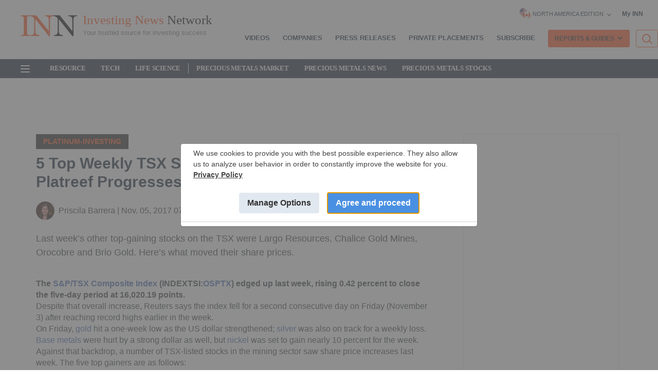

--- FILE ---
content_type: text/html; charset=utf-8
request_url: https://qm.investingnews.com/static?file_name=market.html
body_size: 1144
content:
    <div id="qmMarketQuotes">
    <div class="qmod-miniquotes qmod-ui-tool"><!-- rivets: each-quote --><div class="qmod-quote qmod-quote-0" rv-addclass='index | preFix "qmod-quote-"'><!-- rivets: unless quote | isValidSymbol --><!-- rivets: unless quote | isEntitled --><!-- rivets: unless quote.entitlement | = 'NA' --><span><span class="qmod-segment qmod-exshname">TSX</span><!-- rivets: unless scope.data.symbolForwardURL --><span class="qmod-segment qmod-symbol">TSX</span><!-- rivets: if scope.data.symbolForwardURL --><!-- rivets: unless scope.data.symbolForwardURL --><span class="qmod-segment qmod-shortname">TSX Composite</span><!-- rivets: if scope.data.symbolForwardURL --><!-- rivets: unless scope.data.longNameForwardURL --><span class="qmod-segment qmod-longname">S&amp;P/TSX Composite Index</span><!-- rivets: if scope.data.longNameForwardURL --><span class="qmod-segment qmod-last-currency">$33,096.40<!-- rivets: if quote.key.currency --><span><span class="qmod-element qmod-currency">CAD</span></span></span><span class="qmod-segment qmod-last">33,096.40<!-- rivets: if quote.key.currency --><span><span class="qmod-element qmod-currency">CAD</span></span></span><span class="qmod-change-group qmod-ch-up" rv-qmodchange="quote.pricedata.change"><span class="qmod-segment qmod-change-icon fa fa-arrow-circle-up" rv-qmodchangeicon="quote.pricedata.change" aria-disabled="true"></span><span class="qmod-segment qmod-change">3.08</span><span class="qmod-segment"><span class="qmod-element qmod-bracket">(</span><span class="qmod-element qmod-change-percent" rv-html="quote.pricedata.changepercent | numeraljs '0.00' | postFix '&lt;span class=&quot;qmod-change-percentage-unit&quot;&gt;%&lt;/span&gt;'">0.01<span class="qmod-change-percentage-unit">%</span></span><span class="qmod-element qmod-bracket">)</span></span></span><span class="qmod-dayrange-group"><span class="qmod-low qmod-segment">32,886.36</span><span class="qmod-element qmod-dash qmod-segment">-</span><span class="qmod-high qmod-segment">33,167.32</span></span><!-- rivets: if quote.pricedata.sharevolume --><span class="qmod-volume-group"><span class="qmod-segment qmod-volume">274.0m</span></span><!-- rivets: if quote.pricedata.lasttradedatetime --><span class="qmod-datetime-group"><span class="qmod-segment qmod-datetime-label">As of:</span><span class="qmod-segment qmod-datetime">January 27, 2026 4:49 PM</span></span><span class="qmod-reload-group"><!-- rivets: if scope.reloadControl.isPaused --><!-- rivets: unless scope.reloadControl.isPaused --><i class="fa fa-refresh qmod-porticon" rv-class-fa-spin="scope.reloadControl.refresh.spin" rv-on-click="scope.reloadControl.refresh.click"></i></span></span></div><div class="qmod-quote qmod-quote-1" rv-addclass='index | preFix "qmod-quote-"'><!-- rivets: unless quote | isValidSymbol --><!-- rivets: unless quote | isEntitled --><!-- rivets: unless quote.entitlement | = 'NA' --><span><span class="qmod-segment qmod-exshname">TSX</span><!-- rivets: unless scope.data.symbolForwardURL --><span class="qmod-segment qmod-symbol">^JX:CA</span><!-- rivets: if scope.data.symbolForwardURL --><!-- rivets: unless scope.data.symbolForwardURL --><span class="qmod-segment qmod-shortname">TSX Venture</span><!-- rivets: if scope.data.symbolForwardURL --><!-- rivets: unless scope.data.longNameForwardURL --><span class="qmod-segment qmod-longname">S&amp;P/TSX Venture Composite Index</span><!-- rivets: if scope.data.longNameForwardURL --><span class="qmod-segment qmod-last-currency">$1,142.87<!-- rivets: if quote.key.currency --><span><span class="qmod-element qmod-currency">CAD</span></span></span><span class="qmod-segment qmod-last">1,142.87<!-- rivets: if quote.key.currency --><span><span class="qmod-element qmod-currency">CAD</span></span></span><span class="qmod-change-group qmod-ch-up" rv-qmodchange="quote.pricedata.change"><span class="qmod-segment qmod-change-icon fa fa-arrow-circle-up" rv-qmodchangeicon="quote.pricedata.change" aria-disabled="true"></span><span class="qmod-segment qmod-change">2.55</span><span class="qmod-segment"><span class="qmod-element qmod-bracket">(</span><span class="qmod-element qmod-change-percent" rv-html="quote.pricedata.changepercent | numeraljs '0.00' | postFix '&lt;span class=&quot;qmod-change-percentage-unit&quot;&gt;%&lt;/span&gt;'">0.22<span class="qmod-change-percentage-unit">%</span></span><span class="qmod-element qmod-bracket">)</span></span></span><span class="qmod-dayrange-group"><span class="qmod-low qmod-segment">1,113.77</span><span class="qmod-element qmod-dash qmod-segment">-</span><span class="qmod-high qmod-segment">1,144.17</span></span><!-- rivets: if quote.pricedata.sharevolume --><span class="qmod-volume-group"><span class="qmod-segment qmod-volume">114.6m</span></span><!-- rivets: if quote.pricedata.lasttradedatetime --><span class="qmod-datetime-group"><span class="qmod-segment qmod-datetime-label">As of:</span><span class="qmod-segment qmod-datetime">January 27, 2026 4:49 PM</span></span><span class="qmod-reload-group"><!-- rivets: if scope.reloadControl.isPaused --><!-- rivets: unless scope.reloadControl.isPaused --><i class="fa fa-refresh qmod-porticon" rv-class-fa-spin="scope.reloadControl.refresh.spin" rv-on-click="scope.reloadControl.refresh.click"></i></span></span></div><div class="qmod-quote qmod-quote-2" rv-addclass='index | preFix "qmod-quote-"'><!-- rivets: unless quote | isValidSymbol --><!-- rivets: unless quote | isEntitled --><!-- rivets: unless quote.entitlement | = 'NA' --><span><span class="qmod-segment qmod-exshname">DJI</span><!-- rivets: unless scope.data.symbolForwardURL --><span class="qmod-segment qmod-symbol">^DJI</span><!-- rivets: if scope.data.symbolForwardURL --><!-- rivets: unless scope.data.symbolForwardURL --><span class="qmod-segment qmod-shortname">DJ Ind</span><!-- rivets: if scope.data.symbolForwardURL --><!-- rivets: unless scope.data.longNameForwardURL --><span class="qmod-segment qmod-longname">Dow Jones Industrial Average</span><!-- rivets: if scope.data.longNameForwardURL --><span class="qmod-segment qmod-last-currency">$49,003.41<!-- rivets: if quote.key.currency --><span><span class="qmod-element qmod-currency">USD</span></span></span><span class="qmod-segment qmod-last">49,003.41<!-- rivets: if quote.key.currency --><span><span class="qmod-element qmod-currency">USD</span></span></span><span class="qmod-change-group qmod-ch-down" rv-qmodchange="quote.pricedata.change"><span class="qmod-segment qmod-change-icon fa fa-arrow-circle-down" rv-qmodchangeicon="quote.pricedata.change" aria-disabled="true"></span><span class="qmod-segment qmod-change">-408.99</span><span class="qmod-segment"><span class="qmod-element qmod-bracket">(</span><span class="qmod-element qmod-change-percent" rv-html="quote.pricedata.changepercent | numeraljs '0.00' | postFix '&lt;span class=&quot;qmod-change-percentage-unit&quot;&gt;%&lt;/span&gt;'">-0.83<span class="qmod-change-percentage-unit">%</span></span><span class="qmod-element qmod-bracket">)</span></span></span><span class="qmod-dayrange-group"><span class="qmod-low qmod-segment">48,862.52</span><span class="qmod-element qmod-dash qmod-segment">-</span><span class="qmod-high qmod-segment">49,157.80</span></span><!-- rivets: if quote.pricedata.sharevolume --><span class="qmod-volume-group"><span class="qmod-segment qmod-volume">533.8m</span></span><!-- rivets: if quote.pricedata.lasttradedatetime --><span class="qmod-datetime-group"><span class="qmod-segment qmod-datetime-label">As of:</span><span class="qmod-segment qmod-datetime">January 27, 2026 4:30 PM</span></span><span class="qmod-reload-group"><!-- rivets: if scope.reloadControl.isPaused --><!-- rivets: unless scope.reloadControl.isPaused --><i class="fa fa-refresh qmod-porticon" rv-class-fa-spin="scope.reloadControl.refresh.spin" rv-on-click="scope.reloadControl.refresh.click"></i></span></span></div><div class="qmod-quote qmod-quote-3" rv-addclass='index | preFix "qmod-quote-"'><!-- rivets: unless quote | isValidSymbol --><!-- rivets: unless quote | isEntitled --><!-- rivets: unless quote.entitlement | = 'NA' --><span><span class="qmod-segment qmod-exshname">CGIF Main</span><!-- rivets: unless scope.data.symbolForwardURL --><span class="qmod-segment qmod-symbol">SP500</span><!-- rivets: if scope.data.symbolForwardURL --><!-- rivets: unless scope.data.symbolForwardURL --><span class="qmod-segment qmod-shortname">S&amp;P 500</span><!-- rivets: if scope.data.symbolForwardURL --><!-- rivets: unless scope.data.longNameForwardURL --><span class="qmod-segment qmod-longname">S&amp;P 500 INDEX</span><!-- rivets: if scope.data.longNameForwardURL --><span class="qmod-segment qmod-last-currency">$6,978.60<!-- rivets: if quote.key.currency --><span><span class="qmod-element qmod-currency">USD</span></span></span><span class="qmod-segment qmod-last">6,978.60<!-- rivets: if quote.key.currency --><span><span class="qmod-element qmod-currency">USD</span></span></span><span class="qmod-change-group qmod-ch-up" rv-qmodchange="quote.pricedata.change"><span class="qmod-segment qmod-change-icon fa fa-arrow-circle-up" rv-qmodchangeicon="quote.pricedata.change" aria-disabled="true"></span><span class="qmod-segment qmod-change">28.37</span><span class="qmod-segment"><span class="qmod-element qmod-bracket">(</span><span class="qmod-element qmod-change-percent" rv-html="quote.pricedata.changepercent | numeraljs '0.00' | postFix '&lt;span class=&quot;qmod-change-percentage-unit&quot;&gt;%&lt;/span&gt;'">0.41<span class="qmod-change-percentage-unit">%</span></span><span class="qmod-element qmod-bracket">)</span></span></span><span class="qmod-dayrange-group"><span class="qmod-low qmod-segment">6,958.83</span><span class="qmod-element qmod-dash qmod-segment">-</span><span class="qmod-high qmod-segment">6,988.82</span></span><!-- rivets: if quote.pricedata.sharevolume --><!-- rivets: if quote.pricedata.lasttradedatetime --><span class="qmod-datetime-group"><span class="qmod-segment qmod-datetime-label">As of:</span><span class="qmod-segment qmod-datetime">January 27, 2026 4:47 PM</span></span><span class="qmod-reload-group"><!-- rivets: if scope.reloadControl.isPaused --><!-- rivets: unless scope.reloadControl.isPaused --><i class="fa fa-refresh qmod-porticon" rv-class-fa-spin="scope.reloadControl.refresh.spin" rv-on-click="scope.reloadControl.refresh.click"></i></span></span></div><div class="qmod-quote qmod-quote-4" rv-addclass='index | preFix "qmod-quote-"'><!-- rivets: unless quote | isValidSymbol --><!-- rivets: unless quote | isEntitled --><!-- rivets: unless quote.entitlement | = 'NA' --><span><span class="qmod-segment qmod-exshname">NSD</span><!-- rivets: unless scope.data.symbolForwardURL --><span class="qmod-segment qmod-symbol">NASD</span><!-- rivets: if scope.data.symbolForwardURL --><!-- rivets: unless scope.data.symbolForwardURL --><span class="qmod-segment qmod-shortname">NASDAQ</span><!-- rivets: if scope.data.symbolForwardURL --><!-- rivets: unless scope.data.longNameForwardURL --><span class="qmod-segment qmod-longname">NASDAQ Composite</span><!-- rivets: if scope.data.longNameForwardURL --><span class="qmod-segment qmod-last-currency">$23,817.10<!-- rivets: if quote.key.currency --><span><span class="qmod-element qmod-currency">USD</span></span></span><span class="qmod-segment qmod-last">23,817.10<!-- rivets: if quote.key.currency --><span><span class="qmod-element qmod-currency">USD</span></span></span><span class="qmod-change-group qmod-ch-up" rv-qmodchange="quote.pricedata.change"><span class="qmod-segment qmod-change-icon fa fa-arrow-circle-up" rv-qmodchangeicon="quote.pricedata.change" aria-disabled="true"></span><span class="qmod-segment qmod-change">215.74</span><span class="qmod-segment"><span class="qmod-element qmod-bracket">(</span><span class="qmod-element qmod-change-percent" rv-html="quote.pricedata.changepercent | numeraljs '0.00' | postFix '&lt;span class=&quot;qmod-change-percentage-unit&quot;&gt;%&lt;/span&gt;'">0.91<span class="qmod-change-percentage-unit">%</span></span><span class="qmod-element qmod-bracket">)</span></span></span><span class="qmod-dayrange-group"><span class="qmod-low qmod-segment">23,694.38</span><span class="qmod-element qmod-dash qmod-segment">-</span><span class="qmod-high qmod-segment">23,865.26</span></span><!-- rivets: if quote.pricedata.sharevolume --><!-- rivets: if quote.pricedata.lasttradedatetime --><span class="qmod-datetime-group"><span class="qmod-segment qmod-datetime-label">As of:</span><span class="qmod-segment qmod-datetime">January 27, 2026 5:15 PM</span></span><span class="qmod-reload-group"><!-- rivets: if scope.reloadControl.isPaused --><!-- rivets: unless scope.reloadControl.isPaused --><i class="fa fa-refresh qmod-porticon" rv-class-fa-spin="scope.reloadControl.refresh.spin" rv-on-click="scope.reloadControl.refresh.click"></i></span></span></div><div class="qmod-quote qmod-quote-5" rv-addclass='index | preFix "qmod-quote-"'><!-- rivets: unless quote | isValidSymbol --><!-- rivets: unless quote | isEntitled --><!-- rivets: unless quote.entitlement | = 'NA' --><span><span class="qmod-segment qmod-exshname">AU</span><!-- rivets: unless scope.data.symbolForwardURL --><span class="qmod-segment qmod-symbol">XJO:AU</span><!-- rivets: if scope.data.symbolForwardURL --><!-- rivets: unless scope.data.symbolForwardURL --><span class="qmod-segment qmod-shortname">S&amp;P/Asx 200 Xjo</span><!-- rivets: if scope.data.symbolForwardURL --><!-- rivets: unless scope.data.longNameForwardURL --><span class="qmod-segment qmod-longname">S&amp;P/ASX 200 [XJO]</span><!-- rivets: if scope.data.longNameForwardURL --><span class="qmod-segment qmod-last-currency">$7,058.40<!-- rivets: if quote.key.currency --><span><span class="qmod-element qmod-currency">AUD</span></span></span><span class="qmod-segment qmod-last">7,058.40<!-- rivets: if quote.key.currency --><span><span class="qmod-element qmod-currency">AUD</span></span></span><span class="qmod-change-group qmod-ch-down" rv-qmodchange="quote.pricedata.change"><span class="qmod-segment qmod-change-icon fa fa-arrow-circle-down" rv-qmodchangeicon="quote.pricedata.change" aria-disabled="true"></span><span class="qmod-segment qmod-change">-47.50</span><span class="qmod-segment"><span class="qmod-element qmod-bracket">(</span><span class="qmod-element qmod-change-percent" rv-html="quote.pricedata.changepercent | numeraljs '0.00' | postFix '&lt;span class=&quot;qmod-change-percentage-unit&quot;&gt;%&lt;/span&gt;'">-0.67<span class="qmod-change-percentage-unit">%</span></span><span class="qmod-element qmod-bracket">)</span></span></span><span class="qmod-dayrange-group"><span class="qmod-low qmod-segment">-</span><span class="qmod-element qmod-dash qmod-segment">-</span><span class="qmod-high qmod-segment">-</span></span><!-- rivets: if quote.pricedata.sharevolume --><!-- rivets: if quote.pricedata.lasttradedatetime --><span class="qmod-datetime-group"><span class="qmod-segment qmod-datetime-label">As of:</span><span class="qmod-segment qmod-datetime">November 16, 2023 4:00 PM</span></span><span class="qmod-reload-group"><!-- rivets: if scope.reloadControl.isPaused --><!-- rivets: unless scope.reloadControl.isPaused --><i class="fa fa-refresh qmod-porticon" rv-class-fa-spin="scope.reloadControl.refresh.spin" rv-on-click="scope.reloadControl.refresh.click"></i></span></span></div></div>
    </div>

--- FILE ---
content_type: text/html; charset=utf-8
request_url: https://qm.investingnews.com/static?file_name=commodities.html
body_size: 1182
content:
    <div id="qmCommoditiesQuotes">
    <div class="qmod-miniquotes qmod-ui-tool"><!-- rivets: each-quote --><div class="qmod-quote qmod-quote-0" rv-addclass='index | preFix "qmod-quote-"'><!-- rivets: unless quote | isValidSymbol --><!-- rivets: unless quote | isEntitled --><!-- rivets: unless quote.entitlement | = 'NA' --><span><span class="qmod-segment qmod-exshname">SPMTL</span><!-- rivets: unless scope.data.symbolForwardURL --><span class="qmod-segment qmod-symbol">/GCSPUSD</span><!-- rivets: if scope.data.symbolForwardURL --><!-- rivets: unless scope.data.symbolForwardURL --><span class="qmod-segment qmod-shortname">Spot Gold US</span><!-- rivets: if scope.data.symbolForwardURL --><!-- rivets: unless scope.data.longNameForwardURL --><span class="qmod-segment qmod-longname">Spot Spot Gold - USA Dollars</span><!-- rivets: if scope.data.longNameForwardURL --><span class="qmod-segment qmod-last-currency">5,238.35<!-- rivets: if quote.key.currency --></span><span class="qmod-segment qmod-last">5,238.35<!-- rivets: if quote.key.currency --></span><span class="qmod-change-group qmod-ch-up" rv-qmodchange="quote.pricedata.change"><span class="qmod-segment qmod-change-icon fa fa-arrow-circle-up" rv-qmodchangeicon="quote.pricedata.change" aria-disabled="true"></span><span class="qmod-segment qmod-change">65.70</span><span class="qmod-segment"><span class="qmod-element qmod-bracket">(</span><span class="qmod-element qmod-change-percent" rv-html="quote.pricedata.changepercent | numeraljs '0.00' | postFix '&lt;span class=&quot;qmod-change-percentage-unit&quot;&gt;%&lt;/span&gt;'">1.27<span class="qmod-change-percentage-unit">%</span></span><span class="qmod-element qmod-bracket">)</span></span></span><span class="qmod-dayrange-group"><span class="qmod-low qmod-segment">5,157.89</span><span class="qmod-element qmod-dash qmod-segment">-</span><span class="qmod-high qmod-segment">5,247.30</span></span><!-- rivets: if quote.pricedata.sharevolume --><!-- rivets: if quote.pricedata.lasttradedatetime --><span class="qmod-datetime-group"><span class="qmod-segment qmod-datetime-label">As of:</span><span class="qmod-segment qmod-datetime">January 28, 2026 4:24 AM</span></span><span class="qmod-reload-group"><!-- rivets: if scope.reloadControl.isPaused --><!-- rivets: unless scope.reloadControl.isPaused --><i class="fa fa-refresh qmod-porticon" rv-class-fa-spin="scope.reloadControl.refresh.spin" rv-on-click="scope.reloadControl.refresh.click"></i></span></span></div><div class="qmod-quote qmod-quote-1" rv-addclass='index | preFix "qmod-quote-"'><!-- rivets: unless quote | isValidSymbol --><!-- rivets: unless quote | isEntitled --><!-- rivets: unless quote.entitlement | = 'NA' --><span><span class="qmod-segment qmod-exshname">SPMTL</span><!-- rivets: unless scope.data.symbolForwardURL --><span class="qmod-segment qmod-symbol">/SISPUSD</span><!-- rivets: if scope.data.symbolForwardURL --><!-- rivets: unless scope.data.symbolForwardURL --><span class="qmod-segment qmod-shortname">Spot Silver US</span><!-- rivets: if scope.data.symbolForwardURL --><!-- rivets: unless scope.data.longNameForwardURL --><span class="qmod-segment qmod-longname">Spot Spot Silver - USA Dollars</span><!-- rivets: if scope.data.longNameForwardURL --><span class="qmod-segment qmod-last-currency">115.11<!-- rivets: if quote.key.currency --></span><span class="qmod-segment qmod-last">115.11<!-- rivets: if quote.key.currency --></span><span class="qmod-change-group qmod-ch-up" rv-qmodchange="quote.pricedata.change"><span class="qmod-segment qmod-change-icon fa fa-arrow-circle-up" rv-qmodchangeicon="quote.pricedata.change" aria-disabled="true"></span><span class="qmod-segment qmod-change">2.3278</span><span class="qmod-segment"><span class="qmod-element qmod-bracket">(</span><span class="qmod-element qmod-change-percent" rv-html="quote.pricedata.changepercent | numeraljs '0.00' | postFix '&lt;span class=&quot;qmod-change-percentage-unit&quot;&gt;%&lt;/span&gt;'">2.06<span class="qmod-change-percentage-unit">%</span></span><span class="qmod-element qmod-bracket">)</span></span></span><span class="qmod-dayrange-group"><span class="qmod-low qmod-segment">111.87</span><span class="qmod-element qmod-dash qmod-segment">-</span><span class="qmod-high qmod-segment">115.44</span></span><!-- rivets: if quote.pricedata.sharevolume --><!-- rivets: if quote.pricedata.lasttradedatetime --><span class="qmod-datetime-group"><span class="qmod-segment qmod-datetime-label">As of:</span><span class="qmod-segment qmod-datetime">January 28, 2026 4:24 AM</span></span><span class="qmod-reload-group"><!-- rivets: if scope.reloadControl.isPaused --><!-- rivets: unless scope.reloadControl.isPaused --><i class="fa fa-refresh qmod-porticon" rv-class-fa-spin="scope.reloadControl.refresh.spin" rv-on-click="scope.reloadControl.refresh.click"></i></span></span></div><div class="qmod-quote qmod-quote-2" rv-addclass='index | preFix "qmod-quote-"'><!-- rivets: unless quote | isValidSymbol --><!-- rivets: unless quote | isEntitled --><!-- rivets: unless quote.entitlement | = 'NA' --><span><span class="qmod-segment qmod-exshname">CMX</span><!-- rivets: unless scope.data.symbolForwardURL --><span class="qmod-segment qmod-symbol">/HG:CMX</span><!-- rivets: if scope.data.symbolForwardURL --><!-- rivets: unless scope.data.symbolForwardURL --><span class="qmod-segment qmod-shortname">COMEX Copper</span><!-- rivets: if scope.data.symbolForwardURL --><!-- rivets: unless scope.data.longNameForwardURL --><span class="qmod-segment qmod-longname">Copper Mar 2026</span><!-- rivets: if scope.data.longNameForwardURL --><span class="qmod-segment qmod-last-currency">$5.98<!-- rivets: if quote.key.currency --><span><span class="qmod-element qmod-currency">USD</span></span></span><span class="qmod-segment qmod-last">5.98<!-- rivets: if quote.key.currency --><span><span class="qmod-element qmod-currency">USD</span></span></span><span class="qmod-change-group qmod-ch-up" rv-qmodchange="quote.pricedata.change"><span class="qmod-segment qmod-change-icon fa fa-arrow-circle-up" rv-qmodchangeicon="quote.pricedata.change" aria-disabled="true"></span><span class="qmod-segment qmod-change">0.117</span><span class="qmod-segment"><span class="qmod-element qmod-bracket">(</span><span class="qmod-element qmod-change-percent" rv-html="quote.pricedata.changepercent | numeraljs '0.00' | postFix '&lt;span class=&quot;qmod-change-percentage-unit&quot;&gt;%&lt;/span&gt;'">2.00<span class="qmod-change-percentage-unit">%</span></span><span class="qmod-element qmod-bracket">)</span></span></span><span class="qmod-dayrange-group"><span class="qmod-low qmod-segment">5.91</span><span class="qmod-element qmod-dash qmod-segment">-</span><span class="qmod-high qmod-segment">6.00</span></span><!-- rivets: if quote.pricedata.sharevolume --><span class="qmod-volume-group"><span class="qmod-segment qmod-volume">12.8k</span></span><!-- rivets: if quote.pricedata.lasttradedatetime --><span class="qmod-datetime-group"><span class="qmod-segment qmod-datetime-label">As of:</span><span class="qmod-segment qmod-datetime">January 27, 2026 10:30 PM</span></span><span class="qmod-reload-group"><!-- rivets: if scope.reloadControl.isPaused --><!-- rivets: unless scope.reloadControl.isPaused --><i class="fa fa-refresh qmod-porticon" rv-class-fa-spin="scope.reloadControl.refresh.spin" rv-on-click="scope.reloadControl.refresh.click"></i></span></span></div><div class="qmod-quote qmod-quote-3" rv-addclass='index | preFix "qmod-quote-"'><!-- rivets: unless quote | isValidSymbol --><!-- rivets: unless quote | isEntitled --><!-- rivets: unless quote.entitlement | = 'NA' --><span><span class="qmod-segment qmod-exshname">NMX</span><!-- rivets: unless scope.data.symbolForwardURL --><span class="qmod-segment qmod-symbol">/CL:NMX</span><!-- rivets: if scope.data.symbolForwardURL --><!-- rivets: unless scope.data.symbolForwardURL --><span class="qmod-segment qmod-shortname">WTI Crude Oil</span><!-- rivets: if scope.data.symbolForwardURL --><!-- rivets: unless scope.data.longNameForwardURL --><span class="qmod-segment qmod-longname">Crude Oil Mar 2026</span><!-- rivets: if scope.data.longNameForwardURL --><span class="qmod-segment qmod-last-currency">$62.79<!-- rivets: if quote.key.currency --><span><span class="qmod-element qmod-currency">USD</span></span></span><span class="qmod-segment qmod-last">62.79<!-- rivets: if quote.key.currency --><span><span class="qmod-element qmod-currency">USD</span></span></span><span class="qmod-change-group qmod-ch-up" rv-qmodchange="quote.pricedata.change"><span class="qmod-segment qmod-change-icon fa fa-arrow-circle-up" rv-qmodchangeicon="quote.pricedata.change" aria-disabled="true"></span><span class="qmod-segment qmod-change">0.40</span><span class="qmod-segment"><span class="qmod-element qmod-bracket">(</span><span class="qmod-element qmod-change-percent" rv-html="quote.pricedata.changepercent | numeraljs '0.00' | postFix '&lt;span class=&quot;qmod-change-percentage-unit&quot;&gt;%&lt;/span&gt;'">0.64<span class="qmod-change-percentage-unit">%</span></span><span class="qmod-element qmod-bracket">)</span></span></span><span class="qmod-dayrange-group"><span class="qmod-low qmod-segment">62.34</span><span class="qmod-element qmod-dash qmod-segment">-</span><span class="qmod-high qmod-segment">62.86</span></span><!-- rivets: if quote.pricedata.sharevolume --><span class="qmod-volume-group"><span class="qmod-segment qmod-volume">17.7k</span></span><!-- rivets: if quote.pricedata.lasttradedatetime --><span class="qmod-datetime-group"><span class="qmod-segment qmod-datetime-label">As of:</span><span class="qmod-segment qmod-datetime">January 27, 2026 10:30 PM</span></span><span class="qmod-reload-group"><!-- rivets: if scope.reloadControl.isPaused --><!-- rivets: unless scope.reloadControl.isPaused --><i class="fa fa-refresh qmod-porticon" rv-class-fa-spin="scope.reloadControl.refresh.spin" rv-on-click="scope.reloadControl.refresh.click"></i></span></span></div><div class="qmod-quote qmod-quote-4" rv-addclass='index | preFix "qmod-quote-"'><!-- rivets: unless quote | isValidSymbol --><!-- rivets: unless quote | isEntitled --><!-- rivets: unless quote.entitlement | = 'NA' --><span><span class="qmod-segment qmod-exshname">NMX</span><!-- rivets: unless scope.data.symbolForwardURL --><span class="qmod-segment qmod-symbol">/NG:NMX</span><!-- rivets: if scope.data.symbolForwardURL --><!-- rivets: unless scope.data.symbolForwardURL --><span class="qmod-segment qmod-shortname">Natural Gas</span><!-- rivets: if scope.data.symbolForwardURL --><!-- rivets: unless scope.data.longNameForwardURL --><span class="qmod-segment qmod-longname">Natural Gas Mar 2026</span><!-- rivets: if scope.data.longNameForwardURL --><span class="qmod-segment qmod-last-currency">$3.746<!-- rivets: if quote.key.currency --><span><span class="qmod-element qmod-currency">USD</span></span></span><span class="qmod-segment qmod-last">3.746<!-- rivets: if quote.key.currency --><span><span class="qmod-element qmod-currency">USD</span></span></span><span class="qmod-change-group qmod-ch-down" rv-qmodchange="quote.pricedata.change"><span class="qmod-segment qmod-change-icon fa fa-arrow-circle-down" rv-qmodchangeicon="quote.pricedata.change" aria-disabled="true"></span><span class="qmod-segment qmod-change">-0.074</span><span class="qmod-segment"><span class="qmod-element qmod-bracket">(</span><span class="qmod-element qmod-change-percent" rv-html="quote.pricedata.changepercent | numeraljs '0.00' | postFix '&lt;span class=&quot;qmod-change-percentage-unit&quot;&gt;%&lt;/span&gt;'">-1.94<span class="qmod-change-percentage-unit">%</span></span><span class="qmod-element qmod-bracket">)</span></span></span><span class="qmod-dayrange-group"><span class="qmod-low qmod-segment">3.74</span><span class="qmod-element qmod-dash qmod-segment">-</span><span class="qmod-high qmod-segment">3.813</span></span><!-- rivets: if quote.pricedata.sharevolume --><span class="qmod-volume-group"><span class="qmod-segment qmod-volume">4,606</span></span><!-- rivets: if quote.pricedata.lasttradedatetime --><span class="qmod-datetime-group"><span class="qmod-segment qmod-datetime-label">As of:</span><span class="qmod-segment qmod-datetime">January 27, 2026 10:29 PM</span></span><span class="qmod-reload-group"><!-- rivets: if scope.reloadControl.isPaused --><!-- rivets: unless scope.reloadControl.isPaused --><i class="fa fa-refresh qmod-porticon" rv-class-fa-spin="scope.reloadControl.refresh.spin" rv-on-click="scope.reloadControl.refresh.click"></i></span></span></div>    <div class="qmod-quote qmod-quote-uranium">
        <span>
            <span class="qmod-segment qmod-exshname">URANIUM</span>
            <span class="qmod-segment qmod-symbol">U3O8</span>
            <span class="qmod-segment qmod-shortname">Uranium</span>
            <span class="qmod-segment qmod-longname">Uranium (U3O8) Spot Price</span>
            <span class="qmod-segment qmod-last-currency">92.58</span>
            <span class="qmod-segment qmod-last">92.58</span>
            <span class="qmod-change-group qmod-ch-neutral">
                <span class="qmod-segment qmod-change" aria-disabled="true"></span>
                <span class="qmod-segment qmod-change"></span>
                <span class="qmod-segment">
                    <span class="qmod-element qmod-bracket">(</span>
                    <span class="qmod-element qmod-change-percent">--<span class="qmod-change-percentage-unit">%</span></span>
                    <span class="qmod-element qmod-bracket">)</span>
                </span>
            </span>
            <span class="qmod-dayrange-group">
                <span class="qmod-low qmod-segment">--</span>
                <span class="qmod-element qmod-dash qmod-segment">-</span>
                <span class="qmod-high qmod-segment">--</span>
            </span>
            <span class="qmod-datetime-group">
                <span class="qmod-segment qmod-datetime-label">As of:</span>
                <span class="qmod-segment qmod-datetime">January 28, 2026 4:39 AM</span>
            </span>
            <span class="qmod-reload-group">
                <i class="fa fa-refresh qmod-porticon"></i>
            </span>
        </span>
    </div></div>
    </div>

--- FILE ---
content_type: text/html; charset=utf-8
request_url: https://qm.investingnews.com/static?file_name=currencies.html
body_size: 1005
content:
    <div id="qmCurrencyQuotes">
    <div class="qmod-miniquotes qmod-ui-tool"><!-- rivets: each-quote --><div class="qmod-quote qmod-quote-0" rv-addclass='index | preFix "qmod-quote-"'><!-- rivets: unless quote | isValidSymbol --><!-- rivets: unless quote | isEntitled --><!-- rivets: unless quote.entitlement | = 'NA' --><span><span class="qmod-segment qmod-exshname">Crypto</span><!-- rivets: unless scope.data.symbolForwardURL --><span class="qmod-segment qmod-symbol">~BTCUSDC</span><!-- rivets: if scope.data.symbolForwardURL --><!-- rivets: unless scope.data.symbolForwardURL --><span class="qmod-segment qmod-shortname">~BTCUSDC</span><!-- rivets: if scope.data.symbolForwardURL --><!-- rivets: unless scope.data.longNameForwardURL --><span class="qmod-segment qmod-longname">BTCUSDC</span><!-- rivets: if scope.data.longNameForwardURL --><span class="qmod-segment qmod-last-currency">88,824.12<!-- rivets: if quote.key.currency --></span><span class="qmod-segment qmod-last">88,824.12<!-- rivets: if quote.key.currency --></span><span class="qmod-change-group qmod-ch-down" rv-qmodchange="quote.pricedata.change"><span class="qmod-segment qmod-change-icon fa fa-arrow-circle-down" rv-qmodchangeicon="quote.pricedata.change" aria-disabled="true"></span><span class="qmod-segment qmod-change">-146.96</span><span class="qmod-segment"><span class="qmod-element qmod-bracket">(</span><span class="qmod-element qmod-change-percent" rv-html="quote.pricedata.changepercent | numeraljs '0.00' | postFix '&lt;span class=&quot;qmod-change-percentage-unit&quot;&gt;%&lt;/span&gt;'">-0.17<span class="qmod-change-percentage-unit">%</span></span><span class="qmod-element qmod-bracket">)</span></span></span><span class="qmod-dayrange-group"><span class="qmod-low qmod-segment">88,824.12</span><span class="qmod-element qmod-dash qmod-segment">-</span><span class="qmod-high qmod-segment">89,452.70</span></span><!-- rivets: if quote.pricedata.sharevolume --><span class="qmod-volume-group"><span class="qmod-segment qmod-volume">0.75</span></span><!-- rivets: if quote.pricedata.lasttradedatetime --><span class="qmod-datetime-group"><span class="qmod-segment qmod-datetime-label">As of:</span><span class="qmod-segment qmod-datetime">January 28, 2026 4:16 AM</span></span><span class="qmod-reload-group"><!-- rivets: if scope.reloadControl.isPaused --><!-- rivets: unless scope.reloadControl.isPaused --><i class="fa fa-refresh qmod-porticon" rv-class-fa-spin="scope.reloadControl.refresh.spin" rv-on-click="scope.reloadControl.refresh.click"></i></span></span></div><div class="qmod-quote qmod-quote-1" rv-addclass='index | preFix "qmod-quote-"'><!-- rivets: unless quote | isValidSymbol --><!-- rivets: unless quote | isEntitled --><!-- rivets: unless quote.entitlement | = 'NA' --><span><span class="qmod-segment qmod-exshname">FOREX</span><!-- rivets: unless scope.data.symbolForwardURL --><span class="qmod-segment qmod-symbol">$USDCAD</span><!-- rivets: if scope.data.symbolForwardURL --><!-- rivets: unless scope.data.symbolForwardURL --><span class="qmod-segment qmod-shortname">CAD</span><!-- rivets: if scope.data.symbolForwardURL --><!-- rivets: unless scope.data.longNameForwardURL --><span class="qmod-segment qmod-longname">USA Dollars - Canada Dollars</span><!-- rivets: if scope.data.longNameForwardURL --><span class="qmod-segment qmod-last-currency">1.360015<!-- rivets: if quote.key.currency --></span><span class="qmod-segment qmod-last">1.360015<!-- rivets: if quote.key.currency --></span><span class="qmod-change-group qmod-ch-up" rv-qmodchange="quote.pricedata.change"><span class="qmod-segment qmod-change-icon fa fa-arrow-circle-up" rv-qmodchangeicon="quote.pricedata.change" aria-disabled="true"></span><span class="qmod-segment qmod-change">0.00069</span><span class="qmod-segment"><span class="qmod-element qmod-bracket">(</span><span class="qmod-element qmod-change-percent" rv-html="quote.pricedata.changepercent | numeraljs '0.00' | postFix '&lt;span class=&quot;qmod-change-percentage-unit&quot;&gt;%&lt;/span&gt;'">0.05<span class="qmod-change-percentage-unit">%</span></span><span class="qmod-element qmod-bracket">)</span></span></span><span class="qmod-dayrange-group"><span class="qmod-low qmod-segment">1.35924</span><span class="qmod-element qmod-dash qmod-segment">-</span><span class="qmod-high qmod-segment">1.361475</span></span><!-- rivets: if quote.pricedata.sharevolume --><!-- rivets: if quote.pricedata.lasttradedatetime --><span class="qmod-datetime-group"><span class="qmod-segment qmod-datetime-label">As of:</span><span class="qmod-segment qmod-datetime">January 28, 2026 4:25 AM</span></span><span class="qmod-reload-group"><!-- rivets: if scope.reloadControl.isPaused --><!-- rivets: unless scope.reloadControl.isPaused --><i class="fa fa-refresh qmod-porticon" rv-class-fa-spin="scope.reloadControl.refresh.spin" rv-on-click="scope.reloadControl.refresh.click"></i></span></span></div><div class="qmod-quote qmod-quote-2" rv-addclass='index | preFix "qmod-quote-"'><!-- rivets: unless quote | isValidSymbol --><!-- rivets: unless quote | isEntitled --><!-- rivets: unless quote.entitlement | = 'NA' --><span><span class="qmod-segment qmod-exshname">FOREX</span><!-- rivets: unless scope.data.symbolForwardURL --><span class="qmod-segment qmod-symbol">$USDEUR</span><!-- rivets: if scope.data.symbolForwardURL --><!-- rivets: unless scope.data.symbolForwardURL --><span class="qmod-segment qmod-shortname">EURO</span><!-- rivets: if scope.data.symbolForwardURL --><!-- rivets: unless scope.data.longNameForwardURL --><span class="qmod-segment qmod-longname">USA Dollars - EU Euro</span><!-- rivets: if scope.data.longNameForwardURL --><span class="qmod-segment qmod-last-currency">0.83375<!-- rivets: if quote.key.currency --></span><span class="qmod-segment qmod-last">0.83375<!-- rivets: if quote.key.currency --></span><span class="qmod-change-group qmod-ch-up" rv-qmodchange="quote.pricedata.change"><span class="qmod-segment qmod-change-icon fa fa-arrow-circle-up" rv-qmodchangeicon="quote.pricedata.change" aria-disabled="true"></span><span class="qmod-segment qmod-change">0.001735</span><span class="qmod-segment"><span class="qmod-element qmod-bracket">(</span><span class="qmod-element qmod-change-percent" rv-html="quote.pricedata.changepercent | numeraljs '0.00' | postFix '&lt;span class=&quot;qmod-change-percentage-unit&quot;&gt;%&lt;/span&gt;'">0.21<span class="qmod-change-percentage-unit">%</span></span><span class="qmod-element qmod-bracket">)</span></span></span><span class="qmod-dayrange-group"><span class="qmod-low qmod-segment">0.8316</span><span class="qmod-element qmod-dash qmod-segment">-</span><span class="qmod-high qmod-segment">0.834195</span></span><!-- rivets: if quote.pricedata.sharevolume --><!-- rivets: if quote.pricedata.lasttradedatetime --><span class="qmod-datetime-group"><span class="qmod-segment qmod-datetime-label">As of:</span><span class="qmod-segment qmod-datetime">January 28, 2026 4:24 AM</span></span><span class="qmod-reload-group"><!-- rivets: if scope.reloadControl.isPaused --><!-- rivets: unless scope.reloadControl.isPaused --><i class="fa fa-refresh qmod-porticon" rv-class-fa-spin="scope.reloadControl.refresh.spin" rv-on-click="scope.reloadControl.refresh.click"></i></span></span></div><div class="qmod-quote qmod-quote-3" rv-addclass='index | preFix "qmod-quote-"'><!-- rivets: unless quote | isValidSymbol --><!-- rivets: unless quote | isEntitled --><!-- rivets: unless quote.entitlement | = 'NA' --><span><span class="qmod-segment qmod-exshname">FOREX</span><!-- rivets: unless scope.data.symbolForwardURL --><span class="qmod-segment qmod-symbol">$USDGBP</span><!-- rivets: if scope.data.symbolForwardURL --><!-- rivets: unless scope.data.symbolForwardURL --><span class="qmod-segment qmod-shortname">GBP</span><!-- rivets: if scope.data.symbolForwardURL --><!-- rivets: unless scope.data.longNameForwardURL --><span class="qmod-segment qmod-longname">USA Dollars - UK Pounds</span><!-- rivets: if scope.data.longNameForwardURL --><span class="qmod-segment qmod-last-currency">0.72478<!-- rivets: if quote.key.currency --></span><span class="qmod-segment qmod-last">0.72478<!-- rivets: if quote.key.currency --></span><span class="qmod-change-group qmod-ch-up" rv-qmodchange="quote.pricedata.change"><span class="qmod-segment qmod-change-icon fa fa-arrow-circle-up" rv-qmodchangeicon="quote.pricedata.change" aria-disabled="true"></span><span class="qmod-segment qmod-change">0.001497</span><span class="qmod-segment"><span class="qmod-element qmod-bracket">(</span><span class="qmod-element qmod-change-percent" rv-html="quote.pricedata.changepercent | numeraljs '0.00' | postFix '&lt;span class=&quot;qmod-change-percentage-unit&quot;&gt;%&lt;/span&gt;'">0.21<span class="qmod-change-percentage-unit">%</span></span><span class="qmod-element qmod-bracket">)</span></span></span><span class="qmod-dayrange-group"><span class="qmod-low qmod-segment">0.722995</span><span class="qmod-element qmod-dash qmod-segment">-</span><span class="qmod-high qmod-segment">0.725055</span></span><!-- rivets: if quote.pricedata.sharevolume --><!-- rivets: if quote.pricedata.lasttradedatetime --><span class="qmod-datetime-group"><span class="qmod-segment qmod-datetime-label">As of:</span><span class="qmod-segment qmod-datetime">January 28, 2026 4:25 AM</span></span><span class="qmod-reload-group"><!-- rivets: if scope.reloadControl.isPaused --><!-- rivets: unless scope.reloadControl.isPaused --><i class="fa fa-refresh qmod-porticon" rv-class-fa-spin="scope.reloadControl.refresh.spin" rv-on-click="scope.reloadControl.refresh.click"></i></span></span></div><div class="qmod-quote qmod-quote-4" rv-addclass='index | preFix "qmod-quote-"'><!-- rivets: unless quote | isValidSymbol --><!-- rivets: unless quote | isEntitled --><!-- rivets: unless quote.entitlement | = 'NA' --><span><span class="qmod-segment qmod-exshname">FOREX</span><!-- rivets: unless scope.data.symbolForwardURL --><span class="qmod-segment qmod-symbol">$USDAUD</span><!-- rivets: if scope.data.symbolForwardURL --><!-- rivets: unless scope.data.symbolForwardURL --><span class="qmod-segment qmod-shortname">AUD</span><!-- rivets: if scope.data.symbolForwardURL --><!-- rivets: unless scope.data.longNameForwardURL --><span class="qmod-segment qmod-longname">USA Dollars - Australia Dollars</span><!-- rivets: if scope.data.longNameForwardURL --><span class="qmod-segment qmod-last-currency">1.430892<!-- rivets: if quote.key.currency --></span><span class="qmod-segment qmod-last">1.430892<!-- rivets: if quote.key.currency --></span><span class="qmod-change-group qmod-ch-up" rv-qmodchange="quote.pricedata.change"><span class="qmod-segment qmod-change-icon fa fa-arrow-circle-up" rv-qmodchangeicon="quote.pricedata.change" aria-disabled="true"></span><span class="qmod-segment qmod-change">0.001687</span><span class="qmod-segment"><span class="qmod-element qmod-bracket">(</span><span class="qmod-element qmod-change-percent" rv-html="quote.pricedata.changepercent | numeraljs '0.00' | postFix '&lt;span class=&quot;qmod-change-percentage-unit&quot;&gt;%&lt;/span&gt;'">0.12<span class="qmod-change-percentage-unit">%</span></span><span class="qmod-element qmod-bracket">)</span></span></span><span class="qmod-dayrange-group"><span class="qmod-low qmod-segment">1.423974</span><span class="qmod-element qmod-dash qmod-segment">-</span><span class="qmod-high qmod-segment">1.432644</span></span><!-- rivets: if quote.pricedata.sharevolume --><!-- rivets: if quote.pricedata.lasttradedatetime --><span class="qmod-datetime-group"><span class="qmod-segment qmod-datetime-label">As of:</span><span class="qmod-segment qmod-datetime">January 28, 2026 4:24 AM</span></span><span class="qmod-reload-group"><!-- rivets: if scope.reloadControl.isPaused --><!-- rivets: unless scope.reloadControl.isPaused --><i class="fa fa-refresh qmod-porticon" rv-class-fa-spin="scope.reloadControl.refresh.spin" rv-on-click="scope.reloadControl.refresh.click"></i></span></span></div><div class="qmod-quote qmod-quote-5" rv-addclass='index | preFix "qmod-quote-"'><!-- rivets: unless quote | isValidSymbol --><!-- rivets: unless quote | isEntitled --><!-- rivets: unless quote.entitlement | = 'NA' --><span><span class="qmod-segment qmod-exshname">FOREX</span><!-- rivets: unless scope.data.symbolForwardURL --><span class="qmod-segment qmod-symbol">$USDJPY</span><!-- rivets: if scope.data.symbolForwardURL --><!-- rivets: unless scope.data.symbolForwardURL --><span class="qmod-segment qmod-shortname">JPY</span><!-- rivets: if scope.data.symbolForwardURL --><!-- rivets: unless scope.data.longNameForwardURL --><span class="qmod-segment qmod-longname">USA Dollars - Japan Yen</span><!-- rivets: if scope.data.longNameForwardURL --><span class="qmod-segment qmod-last-currency">152.76<!-- rivets: if quote.key.currency --></span><span class="qmod-segment qmod-last">152.76<!-- rivets: if quote.key.currency --></span><span class="qmod-change-group qmod-ch-up" rv-qmodchange="quote.pricedata.change"><span class="qmod-segment qmod-change-icon fa fa-arrow-circle-up" rv-qmodchangeicon="quote.pricedata.change" aria-disabled="true"></span><span class="qmod-segment qmod-change">0.3095</span><span class="qmod-segment"><span class="qmod-element qmod-bracket">(</span><span class="qmod-element qmod-change-percent" rv-html="quote.pricedata.changepercent | numeraljs '0.00' | postFix '&lt;span class=&quot;qmod-change-percentage-unit&quot;&gt;%&lt;/span&gt;'">0.20<span class="qmod-change-percentage-unit">%</span></span><span class="qmod-element qmod-bracket">)</span></span></span><span class="qmod-dayrange-group"><span class="qmod-low qmod-segment">152.44</span><span class="qmod-element qmod-dash qmod-segment">-</span><span class="qmod-high qmod-segment">153.07</span></span><!-- rivets: if quote.pricedata.sharevolume --><!-- rivets: if quote.pricedata.lasttradedatetime --><span class="qmod-datetime-group"><span class="qmod-segment qmod-datetime-label">As of:</span><span class="qmod-segment qmod-datetime">January 28, 2026 4:25 AM</span></span><span class="qmod-reload-group"><!-- rivets: if scope.reloadControl.isPaused --><!-- rivets: unless scope.reloadControl.isPaused --><i class="fa fa-refresh qmod-porticon" rv-class-fa-spin="scope.reloadControl.refresh.spin" rv-on-click="scope.reloadControl.refresh.click"></i></span></span></div></div>
    </div>

--- FILE ---
content_type: text/html; charset=utf-8
request_url: https://www.google.com/recaptcha/api2/aframe
body_size: 258
content:
<!DOCTYPE HTML><html><head><meta http-equiv="content-type" content="text/html; charset=UTF-8"></head><body><script nonce="f5EEYraQdFTDJ36Xi1f3MA">/** Anti-fraud and anti-abuse applications only. See google.com/recaptcha */ try{var clients={'sodar':'https://pagead2.googlesyndication.com/pagead/sodar?'};window.addEventListener("message",function(a){try{if(a.source===window.parent){var b=JSON.parse(a.data);var c=clients[b['id']];if(c){var d=document.createElement('img');d.src=c+b['params']+'&rc='+(localStorage.getItem("rc::a")?sessionStorage.getItem("rc::b"):"");window.document.body.appendChild(d);sessionStorage.setItem("rc::e",parseInt(sessionStorage.getItem("rc::e")||0)+1);localStorage.setItem("rc::h",'1769575415447');}}}catch(b){}});window.parent.postMessage("_grecaptcha_ready", "*");}catch(b){}</script></body></html>